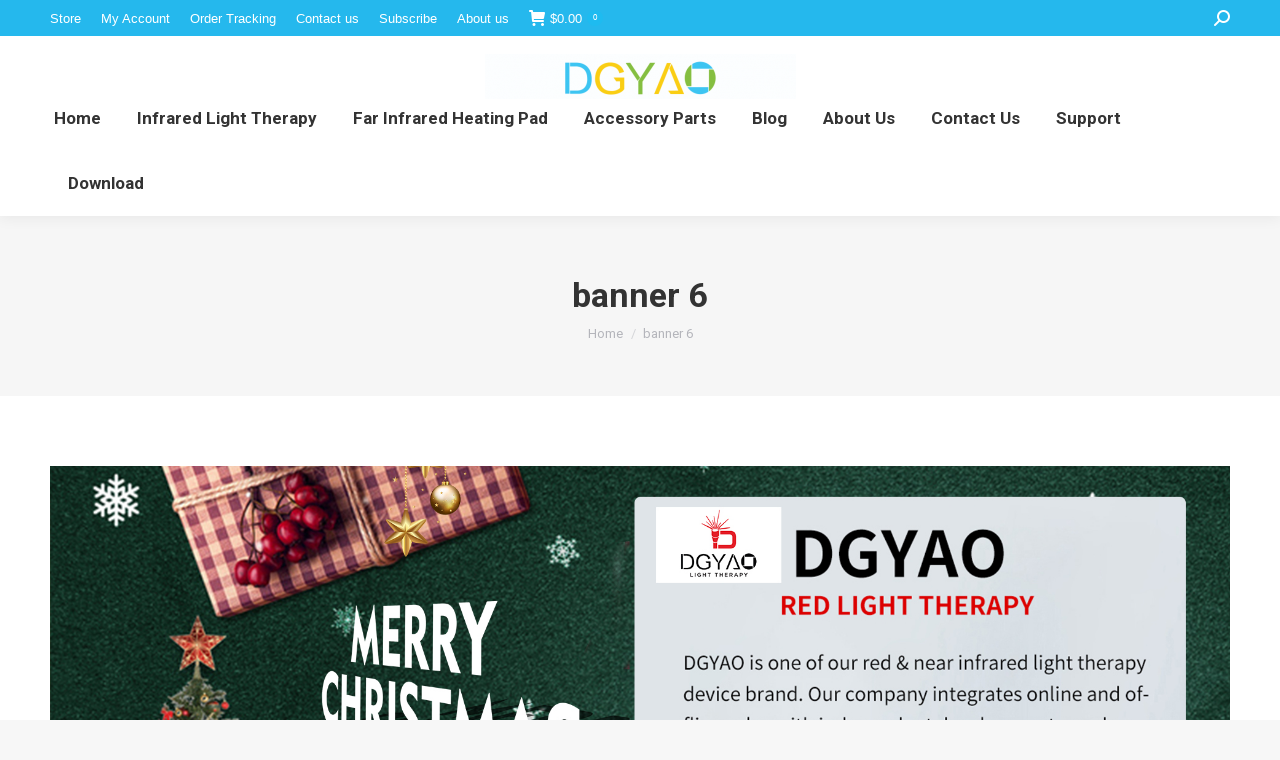

--- FILE ---
content_type: text/html; charset=UTF-8
request_url: https://www.dgyao.net/banner-6
body_size: 13538
content:
<!DOCTYPE html>
<!--[if !(IE 6) | !(IE 7) | !(IE 8)  ]><!-->
<html lang="en-US" class="no-js">
<!--<![endif]-->
<head>
	<meta charset="UTF-8" />
		<meta name="viewport" content="width=device-width, initial-scale=1, maximum-scale=1, user-scalable=0">
			<link rel="profile" href="https://gmpg.org/xfn/11" />
	<title>banner 6 &#8211; DGYAO Red &amp; Infrared Light Therapy Device</title>
<meta name='robots' content='max-image-preview:large' />
	<style>img:is([sizes="auto" i], [sizes^="auto," i]) { contain-intrinsic-size: 3000px 1500px }</style>
	<link rel='dns-prefetch' href='//www.dgyao.net' />
<link rel='dns-prefetch' href='//fonts.googleapis.com' />
<link rel="alternate" type="application/rss+xml" title="DGYAO Red &amp; Infrared Light Therapy Device &raquo; Feed" href="https://www.dgyao.net/feed" />
<link rel="alternate" type="application/rss+xml" title="DGYAO Red &amp; Infrared Light Therapy Device &raquo; Comments Feed" href="https://www.dgyao.net/comments/feed" />
<script>
window._wpemojiSettings = {"baseUrl":"https:\/\/s.w.org\/images\/core\/emoji\/16.0.1\/72x72\/","ext":".png","svgUrl":"https:\/\/s.w.org\/images\/core\/emoji\/16.0.1\/svg\/","svgExt":".svg","source":{"concatemoji":"https:\/\/www.dgyao.net\/wp-includes\/js\/wp-emoji-release.min.js?ver=6.8.3"}};
/*! This file is auto-generated */
!function(s,n){var o,i,e;function c(e){try{var t={supportTests:e,timestamp:(new Date).valueOf()};sessionStorage.setItem(o,JSON.stringify(t))}catch(e){}}function p(e,t,n){e.clearRect(0,0,e.canvas.width,e.canvas.height),e.fillText(t,0,0);var t=new Uint32Array(e.getImageData(0,0,e.canvas.width,e.canvas.height).data),a=(e.clearRect(0,0,e.canvas.width,e.canvas.height),e.fillText(n,0,0),new Uint32Array(e.getImageData(0,0,e.canvas.width,e.canvas.height).data));return t.every(function(e,t){return e===a[t]})}function u(e,t){e.clearRect(0,0,e.canvas.width,e.canvas.height),e.fillText(t,0,0);for(var n=e.getImageData(16,16,1,1),a=0;a<n.data.length;a++)if(0!==n.data[a])return!1;return!0}function f(e,t,n,a){switch(t){case"flag":return n(e,"\ud83c\udff3\ufe0f\u200d\u26a7\ufe0f","\ud83c\udff3\ufe0f\u200b\u26a7\ufe0f")?!1:!n(e,"\ud83c\udde8\ud83c\uddf6","\ud83c\udde8\u200b\ud83c\uddf6")&&!n(e,"\ud83c\udff4\udb40\udc67\udb40\udc62\udb40\udc65\udb40\udc6e\udb40\udc67\udb40\udc7f","\ud83c\udff4\u200b\udb40\udc67\u200b\udb40\udc62\u200b\udb40\udc65\u200b\udb40\udc6e\u200b\udb40\udc67\u200b\udb40\udc7f");case"emoji":return!a(e,"\ud83e\udedf")}return!1}function g(e,t,n,a){var r="undefined"!=typeof WorkerGlobalScope&&self instanceof WorkerGlobalScope?new OffscreenCanvas(300,150):s.createElement("canvas"),o=r.getContext("2d",{willReadFrequently:!0}),i=(o.textBaseline="top",o.font="600 32px Arial",{});return e.forEach(function(e){i[e]=t(o,e,n,a)}),i}function t(e){var t=s.createElement("script");t.src=e,t.defer=!0,s.head.appendChild(t)}"undefined"!=typeof Promise&&(o="wpEmojiSettingsSupports",i=["flag","emoji"],n.supports={everything:!0,everythingExceptFlag:!0},e=new Promise(function(e){s.addEventListener("DOMContentLoaded",e,{once:!0})}),new Promise(function(t){var n=function(){try{var e=JSON.parse(sessionStorage.getItem(o));if("object"==typeof e&&"number"==typeof e.timestamp&&(new Date).valueOf()<e.timestamp+604800&&"object"==typeof e.supportTests)return e.supportTests}catch(e){}return null}();if(!n){if("undefined"!=typeof Worker&&"undefined"!=typeof OffscreenCanvas&&"undefined"!=typeof URL&&URL.createObjectURL&&"undefined"!=typeof Blob)try{var e="postMessage("+g.toString()+"("+[JSON.stringify(i),f.toString(),p.toString(),u.toString()].join(",")+"));",a=new Blob([e],{type:"text/javascript"}),r=new Worker(URL.createObjectURL(a),{name:"wpTestEmojiSupports"});return void(r.onmessage=function(e){c(n=e.data),r.terminate(),t(n)})}catch(e){}c(n=g(i,f,p,u))}t(n)}).then(function(e){for(var t in e)n.supports[t]=e[t],n.supports.everything=n.supports.everything&&n.supports[t],"flag"!==t&&(n.supports.everythingExceptFlag=n.supports.everythingExceptFlag&&n.supports[t]);n.supports.everythingExceptFlag=n.supports.everythingExceptFlag&&!n.supports.flag,n.DOMReady=!1,n.readyCallback=function(){n.DOMReady=!0}}).then(function(){return e}).then(function(){var e;n.supports.everything||(n.readyCallback(),(e=n.source||{}).concatemoji?t(e.concatemoji):e.wpemoji&&e.twemoji&&(t(e.twemoji),t(e.wpemoji)))}))}((window,document),window._wpemojiSettings);
</script>
<style id='wp-emoji-styles-inline-css'>

	img.wp-smiley, img.emoji {
		display: inline !important;
		border: none !important;
		box-shadow: none !important;
		height: 1em !important;
		width: 1em !important;
		margin: 0 0.07em !important;
		vertical-align: -0.1em !important;
		background: none !important;
		padding: 0 !important;
	}
</style>
<link rel='stylesheet' id='wp-block-library-css' href='https://www.dgyao.net/wp-includes/css/dist/block-library/style.min.css?ver=6.8.3' media='all' />
<style id='wp-block-library-theme-inline-css'>
.wp-block-audio :where(figcaption){color:#555;font-size:13px;text-align:center}.is-dark-theme .wp-block-audio :where(figcaption){color:#ffffffa6}.wp-block-audio{margin:0 0 1em}.wp-block-code{border:1px solid #ccc;border-radius:4px;font-family:Menlo,Consolas,monaco,monospace;padding:.8em 1em}.wp-block-embed :where(figcaption){color:#555;font-size:13px;text-align:center}.is-dark-theme .wp-block-embed :where(figcaption){color:#ffffffa6}.wp-block-embed{margin:0 0 1em}.blocks-gallery-caption{color:#555;font-size:13px;text-align:center}.is-dark-theme .blocks-gallery-caption{color:#ffffffa6}:root :where(.wp-block-image figcaption){color:#555;font-size:13px;text-align:center}.is-dark-theme :root :where(.wp-block-image figcaption){color:#ffffffa6}.wp-block-image{margin:0 0 1em}.wp-block-pullquote{border-bottom:4px solid;border-top:4px solid;color:currentColor;margin-bottom:1.75em}.wp-block-pullquote cite,.wp-block-pullquote footer,.wp-block-pullquote__citation{color:currentColor;font-size:.8125em;font-style:normal;text-transform:uppercase}.wp-block-quote{border-left:.25em solid;margin:0 0 1.75em;padding-left:1em}.wp-block-quote cite,.wp-block-quote footer{color:currentColor;font-size:.8125em;font-style:normal;position:relative}.wp-block-quote:where(.has-text-align-right){border-left:none;border-right:.25em solid;padding-left:0;padding-right:1em}.wp-block-quote:where(.has-text-align-center){border:none;padding-left:0}.wp-block-quote.is-large,.wp-block-quote.is-style-large,.wp-block-quote:where(.is-style-plain){border:none}.wp-block-search .wp-block-search__label{font-weight:700}.wp-block-search__button{border:1px solid #ccc;padding:.375em .625em}:where(.wp-block-group.has-background){padding:1.25em 2.375em}.wp-block-separator.has-css-opacity{opacity:.4}.wp-block-separator{border:none;border-bottom:2px solid;margin-left:auto;margin-right:auto}.wp-block-separator.has-alpha-channel-opacity{opacity:1}.wp-block-separator:not(.is-style-wide):not(.is-style-dots){width:100px}.wp-block-separator.has-background:not(.is-style-dots){border-bottom:none;height:1px}.wp-block-separator.has-background:not(.is-style-wide):not(.is-style-dots){height:2px}.wp-block-table{margin:0 0 1em}.wp-block-table td,.wp-block-table th{word-break:normal}.wp-block-table :where(figcaption){color:#555;font-size:13px;text-align:center}.is-dark-theme .wp-block-table :where(figcaption){color:#ffffffa6}.wp-block-video :where(figcaption){color:#555;font-size:13px;text-align:center}.is-dark-theme .wp-block-video :where(figcaption){color:#ffffffa6}.wp-block-video{margin:0 0 1em}:root :where(.wp-block-template-part.has-background){margin-bottom:0;margin-top:0;padding:1.25em 2.375em}
</style>
<style id='classic-theme-styles-inline-css'>
/*! This file is auto-generated */
.wp-block-button__link{color:#fff;background-color:#32373c;border-radius:9999px;box-shadow:none;text-decoration:none;padding:calc(.667em + 2px) calc(1.333em + 2px);font-size:1.125em}.wp-block-file__button{background:#32373c;color:#fff;text-decoration:none}
</style>
<style id='global-styles-inline-css'>
:root{--wp--preset--aspect-ratio--square: 1;--wp--preset--aspect-ratio--4-3: 4/3;--wp--preset--aspect-ratio--3-4: 3/4;--wp--preset--aspect-ratio--3-2: 3/2;--wp--preset--aspect-ratio--2-3: 2/3;--wp--preset--aspect-ratio--16-9: 16/9;--wp--preset--aspect-ratio--9-16: 9/16;--wp--preset--color--black: #000000;--wp--preset--color--cyan-bluish-gray: #abb8c3;--wp--preset--color--white: #FFF;--wp--preset--color--pale-pink: #f78da7;--wp--preset--color--vivid-red: #cf2e2e;--wp--preset--color--luminous-vivid-orange: #ff6900;--wp--preset--color--luminous-vivid-amber: #fcb900;--wp--preset--color--light-green-cyan: #7bdcb5;--wp--preset--color--vivid-green-cyan: #00d084;--wp--preset--color--pale-cyan-blue: #8ed1fc;--wp--preset--color--vivid-cyan-blue: #0693e3;--wp--preset--color--vivid-purple: #9b51e0;--wp--preset--color--accent: #1ebbf0;--wp--preset--color--dark-gray: #111;--wp--preset--color--light-gray: #767676;--wp--preset--gradient--vivid-cyan-blue-to-vivid-purple: linear-gradient(135deg,rgba(6,147,227,1) 0%,rgb(155,81,224) 100%);--wp--preset--gradient--light-green-cyan-to-vivid-green-cyan: linear-gradient(135deg,rgb(122,220,180) 0%,rgb(0,208,130) 100%);--wp--preset--gradient--luminous-vivid-amber-to-luminous-vivid-orange: linear-gradient(135deg,rgba(252,185,0,1) 0%,rgba(255,105,0,1) 100%);--wp--preset--gradient--luminous-vivid-orange-to-vivid-red: linear-gradient(135deg,rgba(255,105,0,1) 0%,rgb(207,46,46) 100%);--wp--preset--gradient--very-light-gray-to-cyan-bluish-gray: linear-gradient(135deg,rgb(238,238,238) 0%,rgb(169,184,195) 100%);--wp--preset--gradient--cool-to-warm-spectrum: linear-gradient(135deg,rgb(74,234,220) 0%,rgb(151,120,209) 20%,rgb(207,42,186) 40%,rgb(238,44,130) 60%,rgb(251,105,98) 80%,rgb(254,248,76) 100%);--wp--preset--gradient--blush-light-purple: linear-gradient(135deg,rgb(255,206,236) 0%,rgb(152,150,240) 100%);--wp--preset--gradient--blush-bordeaux: linear-gradient(135deg,rgb(254,205,165) 0%,rgb(254,45,45) 50%,rgb(107,0,62) 100%);--wp--preset--gradient--luminous-dusk: linear-gradient(135deg,rgb(255,203,112) 0%,rgb(199,81,192) 50%,rgb(65,88,208) 100%);--wp--preset--gradient--pale-ocean: linear-gradient(135deg,rgb(255,245,203) 0%,rgb(182,227,212) 50%,rgb(51,167,181) 100%);--wp--preset--gradient--electric-grass: linear-gradient(135deg,rgb(202,248,128) 0%,rgb(113,206,126) 100%);--wp--preset--gradient--midnight: linear-gradient(135deg,rgb(2,3,129) 0%,rgb(40,116,252) 100%);--wp--preset--font-size--small: 13px;--wp--preset--font-size--medium: 20px;--wp--preset--font-size--large: 36px;--wp--preset--font-size--x-large: 42px;--wp--preset--spacing--20: 0.44rem;--wp--preset--spacing--30: 0.67rem;--wp--preset--spacing--40: 1rem;--wp--preset--spacing--50: 1.5rem;--wp--preset--spacing--60: 2.25rem;--wp--preset--spacing--70: 3.38rem;--wp--preset--spacing--80: 5.06rem;--wp--preset--shadow--natural: 6px 6px 9px rgba(0, 0, 0, 0.2);--wp--preset--shadow--deep: 12px 12px 50px rgba(0, 0, 0, 0.4);--wp--preset--shadow--sharp: 6px 6px 0px rgba(0, 0, 0, 0.2);--wp--preset--shadow--outlined: 6px 6px 0px -3px rgba(255, 255, 255, 1), 6px 6px rgba(0, 0, 0, 1);--wp--preset--shadow--crisp: 6px 6px 0px rgba(0, 0, 0, 1);}:where(.is-layout-flex){gap: 0.5em;}:where(.is-layout-grid){gap: 0.5em;}body .is-layout-flex{display: flex;}.is-layout-flex{flex-wrap: wrap;align-items: center;}.is-layout-flex > :is(*, div){margin: 0;}body .is-layout-grid{display: grid;}.is-layout-grid > :is(*, div){margin: 0;}:where(.wp-block-columns.is-layout-flex){gap: 2em;}:where(.wp-block-columns.is-layout-grid){gap: 2em;}:where(.wp-block-post-template.is-layout-flex){gap: 1.25em;}:where(.wp-block-post-template.is-layout-grid){gap: 1.25em;}.has-black-color{color: var(--wp--preset--color--black) !important;}.has-cyan-bluish-gray-color{color: var(--wp--preset--color--cyan-bluish-gray) !important;}.has-white-color{color: var(--wp--preset--color--white) !important;}.has-pale-pink-color{color: var(--wp--preset--color--pale-pink) !important;}.has-vivid-red-color{color: var(--wp--preset--color--vivid-red) !important;}.has-luminous-vivid-orange-color{color: var(--wp--preset--color--luminous-vivid-orange) !important;}.has-luminous-vivid-amber-color{color: var(--wp--preset--color--luminous-vivid-amber) !important;}.has-light-green-cyan-color{color: var(--wp--preset--color--light-green-cyan) !important;}.has-vivid-green-cyan-color{color: var(--wp--preset--color--vivid-green-cyan) !important;}.has-pale-cyan-blue-color{color: var(--wp--preset--color--pale-cyan-blue) !important;}.has-vivid-cyan-blue-color{color: var(--wp--preset--color--vivid-cyan-blue) !important;}.has-vivid-purple-color{color: var(--wp--preset--color--vivid-purple) !important;}.has-black-background-color{background-color: var(--wp--preset--color--black) !important;}.has-cyan-bluish-gray-background-color{background-color: var(--wp--preset--color--cyan-bluish-gray) !important;}.has-white-background-color{background-color: var(--wp--preset--color--white) !important;}.has-pale-pink-background-color{background-color: var(--wp--preset--color--pale-pink) !important;}.has-vivid-red-background-color{background-color: var(--wp--preset--color--vivid-red) !important;}.has-luminous-vivid-orange-background-color{background-color: var(--wp--preset--color--luminous-vivid-orange) !important;}.has-luminous-vivid-amber-background-color{background-color: var(--wp--preset--color--luminous-vivid-amber) !important;}.has-light-green-cyan-background-color{background-color: var(--wp--preset--color--light-green-cyan) !important;}.has-vivid-green-cyan-background-color{background-color: var(--wp--preset--color--vivid-green-cyan) !important;}.has-pale-cyan-blue-background-color{background-color: var(--wp--preset--color--pale-cyan-blue) !important;}.has-vivid-cyan-blue-background-color{background-color: var(--wp--preset--color--vivid-cyan-blue) !important;}.has-vivid-purple-background-color{background-color: var(--wp--preset--color--vivid-purple) !important;}.has-black-border-color{border-color: var(--wp--preset--color--black) !important;}.has-cyan-bluish-gray-border-color{border-color: var(--wp--preset--color--cyan-bluish-gray) !important;}.has-white-border-color{border-color: var(--wp--preset--color--white) !important;}.has-pale-pink-border-color{border-color: var(--wp--preset--color--pale-pink) !important;}.has-vivid-red-border-color{border-color: var(--wp--preset--color--vivid-red) !important;}.has-luminous-vivid-orange-border-color{border-color: var(--wp--preset--color--luminous-vivid-orange) !important;}.has-luminous-vivid-amber-border-color{border-color: var(--wp--preset--color--luminous-vivid-amber) !important;}.has-light-green-cyan-border-color{border-color: var(--wp--preset--color--light-green-cyan) !important;}.has-vivid-green-cyan-border-color{border-color: var(--wp--preset--color--vivid-green-cyan) !important;}.has-pale-cyan-blue-border-color{border-color: var(--wp--preset--color--pale-cyan-blue) !important;}.has-vivid-cyan-blue-border-color{border-color: var(--wp--preset--color--vivid-cyan-blue) !important;}.has-vivid-purple-border-color{border-color: var(--wp--preset--color--vivid-purple) !important;}.has-vivid-cyan-blue-to-vivid-purple-gradient-background{background: var(--wp--preset--gradient--vivid-cyan-blue-to-vivid-purple) !important;}.has-light-green-cyan-to-vivid-green-cyan-gradient-background{background: var(--wp--preset--gradient--light-green-cyan-to-vivid-green-cyan) !important;}.has-luminous-vivid-amber-to-luminous-vivid-orange-gradient-background{background: var(--wp--preset--gradient--luminous-vivid-amber-to-luminous-vivid-orange) !important;}.has-luminous-vivid-orange-to-vivid-red-gradient-background{background: var(--wp--preset--gradient--luminous-vivid-orange-to-vivid-red) !important;}.has-very-light-gray-to-cyan-bluish-gray-gradient-background{background: var(--wp--preset--gradient--very-light-gray-to-cyan-bluish-gray) !important;}.has-cool-to-warm-spectrum-gradient-background{background: var(--wp--preset--gradient--cool-to-warm-spectrum) !important;}.has-blush-light-purple-gradient-background{background: var(--wp--preset--gradient--blush-light-purple) !important;}.has-blush-bordeaux-gradient-background{background: var(--wp--preset--gradient--blush-bordeaux) !important;}.has-luminous-dusk-gradient-background{background: var(--wp--preset--gradient--luminous-dusk) !important;}.has-pale-ocean-gradient-background{background: var(--wp--preset--gradient--pale-ocean) !important;}.has-electric-grass-gradient-background{background: var(--wp--preset--gradient--electric-grass) !important;}.has-midnight-gradient-background{background: var(--wp--preset--gradient--midnight) !important;}.has-small-font-size{font-size: var(--wp--preset--font-size--small) !important;}.has-medium-font-size{font-size: var(--wp--preset--font-size--medium) !important;}.has-large-font-size{font-size: var(--wp--preset--font-size--large) !important;}.has-x-large-font-size{font-size: var(--wp--preset--font-size--x-large) !important;}
:where(.wp-block-post-template.is-layout-flex){gap: 1.25em;}:where(.wp-block-post-template.is-layout-grid){gap: 1.25em;}
:where(.wp-block-columns.is-layout-flex){gap: 2em;}:where(.wp-block-columns.is-layout-grid){gap: 2em;}
:root :where(.wp-block-pullquote){font-size: 1.5em;line-height: 1.6;}
</style>
<link rel='stylesheet' id='contact-form-7-css' href='https://www.dgyao.net/wp-content/plugins/contact-form-7/includes/css/styles.css?ver=6.1.1' media='all' />
<link rel='stylesheet' id='stripe-handler-ng-style-css' href='https://www.dgyao.net/wp-content/plugins/stripe-payments/public/assets/css/public.css?ver=2.0.96' media='all' />
<style id='woocommerce-inline-inline-css'>
.woocommerce form .form-row .required { visibility: visible; }
</style>
<link rel='stylesheet' id='brands-styles-css' href='https://www.dgyao.net/wp-content/plugins/woocommerce/assets/css/brands.css?ver=10.1.3' media='all' />
<link rel='preload' as='font' type='font/woff2' crossorigin='anonymous' id='tinvwl-webfont-font-css' href='https://www.dgyao.net/wp-content/plugins/ti-woocommerce-wishlist/assets/fonts/tinvwl-webfont.woff2?ver=xu2uyi' media='all' />
<link rel='stylesheet' id='tinvwl-webfont-css' href='https://www.dgyao.net/wp-content/plugins/ti-woocommerce-wishlist/assets/css/webfont.min.css?ver=2.10.0' media='all' />
<link rel='stylesheet' id='tinvwl-css' href='https://www.dgyao.net/wp-content/plugins/ti-woocommerce-wishlist/assets/css/public.min.css?ver=2.10.0' media='all' />
<link rel='stylesheet' id='the7-font-css' href='https://www.dgyao.net/wp-content/themes/dt-the7/fonts/icomoon-the7-font/icomoon-the7-font.min.css?ver=12.1.0' media='all' />
<link rel='stylesheet' id='the7-awesome-fonts-css' href='https://www.dgyao.net/wp-content/themes/dt-the7/fonts/FontAwesome/css/all.min.css?ver=12.1.0' media='all' />
<link rel='stylesheet' id='the7-awesome-fonts-back-css' href='https://www.dgyao.net/wp-content/themes/dt-the7/fonts/FontAwesome/back-compat.min.css?ver=12.1.0' media='all' />
<link rel='stylesheet' id='the7-icomoon-font-awesome-14x14-css' href='https://www.dgyao.net/wp-content/uploads/smile_fonts/icomoon-font-awesome-14x14/icomoon-font-awesome-14x14.css?ver=6.8.3' media='all' />
<link rel='stylesheet' id='dt-cr__button-hover__common-style-css' href='https://www.dgyao.net/wp-content/plugins/the7-block-editor/dist/editor/blocks/button/hover-colors/common.css?ver=5ff8143d75fe297fd2dd' media='all' />
<link rel='stylesheet' id='dt-cr__block-flex-item-prevent-shrinking__common-style-css' href='https://www.dgyao.net/wp-content/plugins/the7-block-editor/dist/editor/blocks/__all__/flex-item-prevent-shrinking/common.css?ver=8982cd9319563dcdf1cf' media='all' />
<link rel='stylesheet' id='dt-cr__navigation-hover__common-style-css' href='https://www.dgyao.net/wp-content/plugins/the7-block-editor/dist/editor/blocks/navigation/hover-colors/common.css?ver=079aa0628a5c3cefa507' media='all' />
<link rel='stylesheet' id='dt-cr__navigation-responsive__common-style-css' href='https://www.dgyao.net/wp-content/plugins/the7-block-editor/dist/editor/blocks/navigation/responsiveness/common.css?ver=5bc89c75120ae5159676' media='all' />
<link rel='stylesheet' id='dt-cr__block-responsive-visibility__common-style-css' href='https://www.dgyao.net/wp-content/plugins/the7-block-editor/dist/editor/blocks/__all__/visibility/common.css?ver=67b1e492da753da46c86' media='all' />
<link rel='stylesheet' id='dt-web-fonts-css' href='https://fonts.googleapis.com/css?family=Roboto:400,600,700%7CRoboto+Condensed:400,600,700' media='all' />
<link rel='stylesheet' id='dt-main-css' href='https://www.dgyao.net/wp-content/themes/dt-the7/css/main.min.css?ver=12.1.0' media='all' />
<link rel='stylesheet' id='the7-custom-scrollbar-css' href='https://www.dgyao.net/wp-content/themes/dt-the7/lib/custom-scrollbar/custom-scrollbar.min.css?ver=12.1.0' media='all' />
<link rel='stylesheet' id='the7-wpbakery-css' href='https://www.dgyao.net/wp-content/themes/dt-the7/css/wpbakery.min.css?ver=12.1.0' media='all' />
<link rel='stylesheet' id='the7-core-css' href='https://www.dgyao.net/wp-content/plugins/dt-the7-core/assets/css/post-type.min.css?ver=2.7.10' media='all' />
<link rel='stylesheet' id='the7-css-vars-css' href='https://www.dgyao.net/wp-content/uploads/the7-css/css-vars.css?ver=6813472b7f6b' media='all' />
<link rel='stylesheet' id='dt-custom-css' href='https://www.dgyao.net/wp-content/uploads/the7-css/custom.css?ver=6813472b7f6b' media='all' />
<link rel='stylesheet' id='wc-dt-custom-css' href='https://www.dgyao.net/wp-content/uploads/the7-css/compatibility/wc-dt-custom.css?ver=6813472b7f6b' media='all' />
<link rel='stylesheet' id='dt-media-css' href='https://www.dgyao.net/wp-content/uploads/the7-css/media.css?ver=6813472b7f6b' media='all' />
<link rel='stylesheet' id='the7-mega-menu-css' href='https://www.dgyao.net/wp-content/uploads/the7-css/mega-menu.css?ver=6813472b7f6b' media='all' />
<link rel='stylesheet' id='the7-elements-albums-portfolio-css' href='https://www.dgyao.net/wp-content/uploads/the7-css/the7-elements-albums-portfolio.css?ver=6813472b7f6b' media='all' />
<link rel='stylesheet' id='the7-elements-css' href='https://www.dgyao.net/wp-content/uploads/the7-css/post-type-dynamic.css?ver=6813472b7f6b' media='all' />
<link rel='stylesheet' id='style-css' href='https://www.dgyao.net/wp-content/themes/dt-the7/style.css?ver=12.1.0' media='all' />
<link rel='stylesheet' id='the7-elementor-global-css' href='https://www.dgyao.net/wp-content/themes/dt-the7/css/compatibility/elementor/elementor-global.min.css?ver=12.1.0' media='all' />
<link rel='stylesheet' id='cp-animate-fade-css' href='https://www.dgyao.net/wp-content/plugins/convertplug/modules/assets/css/minified-animation/fade.min.css?ver=3.5.31' media='all' />
<link rel='stylesheet' id='cp-animate-bounce-css' href='https://www.dgyao.net/wp-content/plugins/convertplug/modules/assets/css/minified-animation/bounce.min.css?ver=3.5.31' media='all' />
<link rel='stylesheet' id='convert-plus-module-main-style-css' href='https://www.dgyao.net/wp-content/plugins/convertplug/modules/assets/css/cp-module-main.css?ver=3.5.31' media='all' />
<link rel='stylesheet' id='convert-plus-modal-style-css' href='https://www.dgyao.net/wp-content/plugins/convertplug/modules/modal/assets/css/modal.min.css?ver=3.5.31' media='all' />
<!--n2css--><!--n2js--><script src="https://www.dgyao.net/wp-includes/js/jquery/jquery.min.js?ver=3.7.1" id="jquery-core-js"></script>
<script src="https://www.dgyao.net/wp-includes/js/jquery/jquery-migrate.min.js?ver=3.4.1" id="jquery-migrate-js"></script>
<script src="https://www.dgyao.net/wp-content/plugins/woocommerce/assets/js/jquery-blockui/jquery.blockUI.min.js?ver=2.7.0-wc.10.1.3" id="jquery-blockui-js" data-wp-strategy="defer"></script>
<script id="wc-add-to-cart-js-extra">
var wc_add_to_cart_params = {"ajax_url":"\/wp-admin\/admin-ajax.php","wc_ajax_url":"\/?wc-ajax=%%endpoint%%","i18n_view_cart":"View cart","cart_url":"https:\/\/www.dgyao.net\/cart","is_cart":"","cart_redirect_after_add":"no"};
</script>
<script src="https://www.dgyao.net/wp-content/plugins/woocommerce/assets/js/frontend/add-to-cart.min.js?ver=10.1.3" id="wc-add-to-cart-js" data-wp-strategy="defer"></script>
<script src="https://www.dgyao.net/wp-content/plugins/woocommerce/assets/js/js-cookie/js.cookie.min.js?ver=2.1.4-wc.10.1.3" id="js-cookie-js" data-wp-strategy="defer"></script>
<script id="woocommerce-js-extra">
var woocommerce_params = {"ajax_url":"\/wp-admin\/admin-ajax.php","wc_ajax_url":"\/?wc-ajax=%%endpoint%%","i18n_password_show":"Show password","i18n_password_hide":"Hide password"};
</script>
<script src="https://www.dgyao.net/wp-content/plugins/woocommerce/assets/js/frontend/woocommerce.min.js?ver=10.1.3" id="woocommerce-js" defer data-wp-strategy="defer"></script>
<script src="https://www.dgyao.net/wp-content/plugins/js_composer/assets/js/vendors/woocommerce-add-to-cart.js?ver=8.2" id="vc_woocommerce-add-to-cart-js-js"></script>
<script src="https://www.dgyao.net/wp-content/plugins/the7-block-editor/dist/editor/blocks/button/hover-colors/common.js?ver=5ff8143d75fe297fd2dd" id="dt-cr__button-hover__common-script-js"></script>
<script src="https://www.dgyao.net/wp-content/plugins/the7-block-editor/dist/editor/blocks/__all__/flex-item-prevent-shrinking/common.js?ver=8982cd9319563dcdf1cf" id="dt-cr__block-flex-item-prevent-shrinking__common-script-js"></script>
<script src="https://www.dgyao.net/wp-content/plugins/the7-block-editor/dist/editor/blocks/navigation/hover-colors/common.js?ver=079aa0628a5c3cefa507" id="dt-cr__navigation-hover__common-script-js"></script>
<script src="https://www.dgyao.net/wp-content/plugins/the7-block-editor/dist/editor/blocks/navigation/responsiveness/common.js?ver=5bc89c75120ae5159676" id="dt-cr__navigation-responsive__common-script-js"></script>
<script src="https://www.dgyao.net/wp-content/plugins/the7-block-editor/dist/editor/blocks/__all__/visibility/common.js?ver=67b1e492da753da46c86" id="dt-cr__block-responsive-visibility__common-script-js"></script>
<script id="dt-above-fold-js-extra">
var dtLocal = {"themeUrl":"https:\/\/www.dgyao.net\/wp-content\/themes\/dt-the7","passText":"To view this protected post, enter the password below:","moreButtonText":{"loading":"Loading...","loadMore":"Load more"},"postID":"3058","ajaxurl":"https:\/\/www.dgyao.net\/wp-admin\/admin-ajax.php","REST":{"baseUrl":"https:\/\/www.dgyao.net\/wp-json\/the7\/v1","endpoints":{"sendMail":"\/send-mail"}},"contactMessages":{"required":"One or more fields have an error. Please check and try again.","terms":"Please accept the privacy policy.","fillTheCaptchaError":"Please, fill the captcha."},"captchaSiteKey":"","ajaxNonce":"15b72f62d9","pageData":"","themeSettings":{"smoothScroll":"off","lazyLoading":false,"desktopHeader":{"height":180},"ToggleCaptionEnabled":"disabled","ToggleCaption":"Navigation","floatingHeader":{"showAfter":220,"showMenu":true,"height":60,"logo":{"showLogo":true,"html":"<img class=\" preload-me\" src=\"https:\/\/www.dgyao.net\/wp-content\/uploads\/2021\/11\/logo-e1647843956716.png\" srcset=\"https:\/\/www.dgyao.net\/wp-content\/uploads\/2021\/11\/logo-e1647843956716.png 311w, https:\/\/www.dgyao.net\/wp-content\/uploads\/2021\/11\/logo-e1647843956716.png 311w\" width=\"311\" height=\"45\"   sizes=\"311px\" alt=\"DGYAO Red &amp; Infrared Light Therapy Device\" \/>","url":"https:\/\/www.dgyao.net\/"}},"topLine":{"floatingTopLine":{"logo":{"showLogo":false,"html":""}}},"mobileHeader":{"firstSwitchPoint":1170,"secondSwitchPoint":1170,"firstSwitchPointHeight":60,"secondSwitchPointHeight":60,"mobileToggleCaptionEnabled":"disabled","mobileToggleCaption":"Menu"},"stickyMobileHeaderFirstSwitch":{"logo":{"html":"<img class=\" preload-me\" src=\"https:\/\/www.dgyao.net\/wp-content\/uploads\/2021\/11\/logo-e1647843956716.png\" srcset=\"https:\/\/www.dgyao.net\/wp-content\/uploads\/2021\/11\/logo-e1647843956716.png 311w, https:\/\/www.dgyao.net\/wp-content\/uploads\/2021\/11\/logo-e1647843956716.png 311w\" width=\"311\" height=\"45\"   sizes=\"311px\" alt=\"DGYAO Red &amp; Infrared Light Therapy Device\" \/>"}},"stickyMobileHeaderSecondSwitch":{"logo":{"html":"<img class=\" preload-me\" src=\"https:\/\/www.dgyao.net\/wp-content\/uploads\/2021\/11\/logo-e1647843956716.png\" srcset=\"https:\/\/www.dgyao.net\/wp-content\/uploads\/2021\/11\/logo-e1647843956716.png 311w, https:\/\/www.dgyao.net\/wp-content\/uploads\/2021\/11\/logo-e1647843956716.png 311w\" width=\"311\" height=\"45\"   sizes=\"311px\" alt=\"DGYAO Red &amp; Infrared Light Therapy Device\" \/>"}},"sidebar":{"switchPoint":990},"boxedWidth":"1340px"},"VCMobileScreenWidth":"778","wcCartFragmentHash":"828b9848dcbde0f30371c04c47acba1b","elementor":{"settings":{"container_width":0}}};
var dtShare = {"shareButtonText":{"facebook":"Share on Facebook","twitter":"Share on X","pinterest":"Pin it","linkedin":"Share on Linkedin","whatsapp":"Share on Whatsapp"},"overlayOpacity":"85"};
</script>
<script src="https://www.dgyao.net/wp-content/themes/dt-the7/js/above-the-fold.min.js?ver=12.1.0" id="dt-above-fold-js"></script>
<script src="https://www.dgyao.net/wp-content/themes/dt-the7/js/compatibility/woocommerce/woocommerce.min.js?ver=12.1.0" id="dt-woocommerce-js"></script>
<script></script><link rel="https://api.w.org/" href="https://www.dgyao.net/wp-json/" /><link rel="alternate" title="JSON" type="application/json" href="https://www.dgyao.net/wp-json/wp/v2/media/3058" /><link rel="EditURI" type="application/rsd+xml" title="RSD" href="https://www.dgyao.net/xmlrpc.php?rsd" />
<meta name="generator" content="WordPress 6.8.3" />
<meta name="generator" content="WooCommerce 10.1.3" />
<link rel='shortlink' href='https://www.dgyao.net/?p=3058' />
<link rel="alternate" title="oEmbed (JSON)" type="application/json+oembed" href="https://www.dgyao.net/wp-json/oembed/1.0/embed?url=https%3A%2F%2Fwww.dgyao.net%2Fbanner-6" />
<link rel="alternate" title="oEmbed (XML)" type="text/xml+oembed" href="https://www.dgyao.net/wp-json/oembed/1.0/embed?url=https%3A%2F%2Fwww.dgyao.net%2Fbanner-6&#038;format=xml" />
<meta property="og:site_name" content="DGYAO Red &amp; Infrared Light Therapy Device" />
<meta property="og:title" content="banner 6" />
<meta property="og:image" content="https://www.dgyao.net/wp-content/uploads/2021/12/banner-6.jpg" />
<meta property="og:url" content="https://www.dgyao.net/banner-6" />
<meta property="og:type" content="article" />
	<noscript><style>.woocommerce-product-gallery{ opacity: 1 !important; }</style></noscript>
	<meta name="generator" content="Elementor 3.31.5; features: e_font_icon_svg, e_element_cache; settings: css_print_method-external, google_font-enabled, font_display-swap">
			<style>
				.e-con.e-parent:nth-of-type(n+4):not(.e-lazyloaded):not(.e-no-lazyload),
				.e-con.e-parent:nth-of-type(n+4):not(.e-lazyloaded):not(.e-no-lazyload) * {
					background-image: none !important;
				}
				@media screen and (max-height: 1024px) {
					.e-con.e-parent:nth-of-type(n+3):not(.e-lazyloaded):not(.e-no-lazyload),
					.e-con.e-parent:nth-of-type(n+3):not(.e-lazyloaded):not(.e-no-lazyload) * {
						background-image: none !important;
					}
				}
				@media screen and (max-height: 640px) {
					.e-con.e-parent:nth-of-type(n+2):not(.e-lazyloaded):not(.e-no-lazyload),
					.e-con.e-parent:nth-of-type(n+2):not(.e-lazyloaded):not(.e-no-lazyload) * {
						background-image: none !important;
					}
				}
			</style>
			<meta name="generator" content="Powered by WPBakery Page Builder - drag and drop page builder for WordPress."/>
<link rel="icon" href="https://www.dgyao.net/wp-content/uploads/2018/07/cropped-dgyao-logo-32x32.jpg" sizes="32x32" />
<link rel="icon" href="https://www.dgyao.net/wp-content/uploads/2018/07/cropped-dgyao-logo-192x192.jpg" sizes="192x192" />
<link rel="apple-touch-icon" href="https://www.dgyao.net/wp-content/uploads/2018/07/cropped-dgyao-logo-180x180.jpg" />
<meta name="msapplication-TileImage" content="https://www.dgyao.net/wp-content/uploads/2018/07/cropped-dgyao-logo-270x270.jpg" />
<noscript><style> .wpb_animate_when_almost_visible { opacity: 1; }</style></noscript><!-- Global site tag (gtag.js) - Google Analytics -->
<script async src="https://www.googletagmanager.com/gtag/js?id=UA-192636260-1"></script>
<script>
  window.dataLayer = window.dataLayer || [];
  function gtag(){dataLayer.push(arguments);}
  gtag('js', new Date());

  gtag('config', 'UA-192636260-1');
</script><style id='the7-custom-inline-css' type='text/css'>
.onsale{
	display: none !important;
}
#presscore-contact-form-widget-2{
	margin-top: -90px;
}
#presscore-contact-form-widget-2 .dt-btn-submit{
	float: right;
  margin-top: -48px;
}
#presscore-contact-form-widget-2 .form-fields{
	width: 90%;
}
#presscore-contact-form-widget-2 .widget-info{
	line-height: 18px;
}
#paypal-animation-content {
    display: none;
}
</style>
</head>
<body id="the7-body" class="attachment wp-singular attachment-template-default single single-attachment postid-3058 attachmentid-3058 attachment-jpeg wp-embed-responsive wp-theme-dt-the7 theme-dt-the7 the7-core-ver-2.7.10 woocommerce-no-js tinvwl-theme-style no-comments dt-responsive-on right-mobile-menu-close-icon ouside-menu-close-icon mobile-hamburger-close-bg-enable mobile-hamburger-close-bg-hover-enable  fade-medium-mobile-menu-close-icon fade-medium-menu-close-icon srcset-enabled btn-flat custom-btn-color custom-btn-hover-color phantom-fade phantom-shadow-decoration phantom-main-logo-on sticky-mobile-header top-header first-switch-logo-left first-switch-menu-right second-switch-logo-left second-switch-menu-right right-mobile-menu layzr-loading-on no-avatars popup-message-style the7-ver-12.1.0 dt-fa-compatibility wpb-js-composer js-comp-ver-8.2 vc_responsive elementor-default elementor-kit-4996">
<!-- The7 12.1.0 -->

<div id="page" >
	<a class="skip-link screen-reader-text" href="#content">Skip to content</a>

<div class="masthead classic-header center logo-center widgets full-height shadow-decoration shadow-mobile-header-decoration small-mobile-menu-icon dt-parent-menu-clickable show-sub-menu-on-hover"  role="banner">

	<div class="top-bar top-bar-line-hide">
	<div class="top-bar-bg" ></div>
	<div class="left-widgets mini-widgets"><div class="mini-nav show-on-desktop near-logo-first-switch in-menu-second-switch list-type-menu list-type-menu-first-switch list-type-menu-second-switch"><ul id="top-menu"><li class="menu-item menu-item-type-post_type menu-item-object-page menu-item-1230 first depth-0"><a href='https://www.dgyao.net/shop' data-level='1'><span class="menu-item-text"><span class="menu-text">Store</span></span></a></li> <li class="menu-item menu-item-type-post_type menu-item-object-page menu-item-1364 depth-0"><a href='https://www.dgyao.net/my-account' data-level='1'><span class="menu-item-text"><span class="menu-text">My Account</span></span></a></li> <li class="menu-item menu-item-type-post_type menu-item-object-page menu-item-1366 depth-0"><a href='https://www.dgyao.net/order-tracking' data-level='1'><span class="menu-item-text"><span class="menu-text">Order Tracking</span></span></a></li> <li class="menu-item menu-item-type-post_type menu-item-object-page menu-item-1365 depth-0"><a href='https://www.dgyao.net/contact' data-level='1'><span class="menu-item-text"><span class="menu-text">Contact us</span></span></a></li> <li class="menu-item menu-item-type-custom menu-item-object-custom menu-item-1472 depth-0"><a href="https://www.dgyao.net/subscriber/" data-level='1'><span class="menu-item-text"><span class="menu-text">Subscribe</span></span></a></li> <li class="menu-item menu-item-type-post_type menu-item-object-page menu-item-2733 last depth-0"><a href='https://www.dgyao.net/about-us' data-level='1'><span class="menu-item-text"><span class="menu-text">About us</span></span></a></li> </ul><div class="menu-select"><span class="customSelect1"><span class="customSelectInner"><i class=" the7-mw-icon-dropdown-menu-bold"></i>Store Menu</span></span></div></div><div class="show-on-desktop near-logo-first-switch near-logo-second-switch">
<div class="wc-shopping-cart shopping-cart round-counter-style show-sub-cart" data-cart-hash="828b9848dcbde0f30371c04c47acba1b">

	<a class="wc-ico-cart round-counter-style show-sub-cart" href="https://www.dgyao.net/cart"><i class="the7-mw-icon-cart-bold"></i><span class="woocommerce-Price-amount amount"><bdi><span class="woocommerce-Price-currencySymbol">&#36;</span>0.00</bdi></span><span class="counter">0</span></a>

	<div class="shopping-cart-wrap">
		<div class="shopping-cart-inner">
			
						<p class="buttons top-position">
				<a href="https://www.dgyao.net/cart" class="button view-cart">View Cart</a><a href="https://www.dgyao.net/checkout" class="button checkout">Checkout</a>			</p>

						<ul class="cart_list product_list_widget empty">
				<li>No products in the cart.</li>			</ul>
			<div class="shopping-cart-bottom" style="display: none">
				<p class="total">
					<strong>Subtotal:</strong> <span class="woocommerce-Price-amount amount"><bdi><span class="woocommerce-Price-currencySymbol">&#36;</span>0.00</bdi></span>				</p>
				<p class="buttons">
					<a href="https://www.dgyao.net/cart" class="button view-cart">View Cart</a><a href="https://www.dgyao.net/checkout" class="button checkout">Checkout</a>				</p>
			</div>
					</div>
	</div>

</div>
</div></div><div class="right-widgets mini-widgets"><div class="mini-search show-on-desktop near-logo-first-switch near-logo-second-switch popup-search custom-icon"><form class="searchform mini-widget-searchform" role="search" method="get" action="https://www.dgyao.net/">

	<div class="screen-reader-text">Search:</div>

	
		<a href="" class="submit text-disable"><i class=" mw-icon the7-mw-icon-search-bold"></i></a>
		<div class="popup-search-wrap">
			<input type="text" aria-label="Search" class="field searchform-s" name="s" value="" placeholder="Type and hit enter &hellip;" title="Search form"/>
			<a href="" class="search-icon"><i class="the7-mw-icon-search-bold"></i></a>
		</div>

			<input type="submit" class="assistive-text searchsubmit" value="Go!"/>
</form>
</div></div></div>

	<header class="header-bar">

		<div class="branding">
	<div id="site-title" class="assistive-text">DGYAO Red &amp; Infrared Light Therapy Device</div>
	<div id="site-description" class="assistive-text">Lower Back Pain Relief</div>
	<a class="same-logo" href="https://www.dgyao.net/"><img class=" preload-me" src="https://www.dgyao.net/wp-content/uploads/2021/11/logo-e1647843956716.png" srcset="https://www.dgyao.net/wp-content/uploads/2021/11/logo-e1647843956716.png 311w, https://www.dgyao.net/wp-content/uploads/2021/11/logo-e1647843956716.png 311w" width="311" height="45"   sizes="311px" alt="DGYAO Red &amp; Infrared Light Therapy Device" /></a><div class="mini-widgets"></div><div class="mini-widgets"><span class="mini-contacts phone hide-on-desktop hide-on-first-switch hide-on-second-switch"><i class="fa-fw the7-mw-icon-phone-bold"></i>+001 234 567 890</span><span class="mini-contacts email hide-on-desktop hide-on-first-switch hide-on-second-switch"><a href="/cdn-cgi/l/email-protection" class="__cf_email__" data-cfemail="2c484b554d436c585540494802424958">[email&#160;protected]</a></span></div></div>

		<nav class="navigation">

			<ul id="primary-menu" class="main-nav underline-decoration upwards-line outside-item-remove-margin"><li class="menu-item menu-item-type-custom menu-item-object-custom menu-item-home menu-item-1433 first depth-0"><a href='https://www.dgyao.net' data-level='1'><span class="menu-item-text"><span class="menu-text">Home</span></span></a></li> <li class="menu-item menu-item-type-custom menu-item-object-custom menu-item-has-children menu-item-1231 has-children depth-0"><a data-level='1'><span class="menu-item-text"><span class="menu-text">Infrared Light Therapy</span></span></a><ul class="sub-nav hover-style-bg level-arrows-on"><li class="menu-item menu-item-type-taxonomy menu-item-object-product_cat menu-item-3456 first depth-1"><a href='https://www.dgyao.net/product-category/infrared-light-therapy/pain-relief-for-neck' data-level='2'><span class="menu-item-text"><span class="menu-text">Pain Relief For Neck</span></span></a></li> <li class="menu-item menu-item-type-taxonomy menu-item-object-product_cat menu-item-2316 depth-1"><a href='https://www.dgyao.net/product-category/infrared-light-therapy/pain-relief-for-back' data-level='2'><span class="menu-item-text"><span class="menu-text">Pain Relief For Back</span></span></a></li> <li class="menu-item menu-item-type-taxonomy menu-item-object-product_cat menu-item-2319 depth-1"><a href='https://www.dgyao.net/product-category/infrared-light-therapy/pain-relief-for-knee-elbow' data-level='2'><span class="menu-item-text"><span class="menu-text">Pain Relief For Knee/Elbow</span></span></a></li> <li class="menu-item menu-item-type-taxonomy menu-item-object-product_cat menu-item-2317 depth-1"><a href='https://www.dgyao.net/product-category/infrared-light-therapy/pain-relief-for-hand' data-level='2'><span class="menu-item-text"><span class="menu-text">Pain Relief For Hand</span></span></a></li> <li class="menu-item menu-item-type-taxonomy menu-item-object-product_cat menu-item-3458 depth-1"><a href='https://www.dgyao.net/product-category/pain-relief-for-shoulder' data-level='2'><span class="menu-item-text"><span class="menu-text">Pain Relief For Shoulder</span></span></a></li> <li class="menu-item menu-item-type-taxonomy menu-item-object-product_cat menu-item-2318 depth-1"><a href='https://www.dgyao.net/product-category/infrared-light-therapy/pain-relief-for-foot' data-level='2'><span class="menu-item-text"><span class="menu-text">Pain Relief For Foot</span></span></a></li> <li class="menu-item menu-item-type-taxonomy menu-item-object-product_cat menu-item-3457 depth-1"><a href='https://www.dgyao.net/product-category/infrared-light-therapy/pain-relief-for-joint-full-body' data-level='2'><span class="menu-item-text"><span class="menu-text">Pain Relief For Joint &amp; Full Body</span></span></a></li> <li class="menu-item menu-item-type-taxonomy menu-item-object-product_cat menu-item-2321 depth-1"><a href='https://www.dgyao.net/product-category/infrared-light-therapy/uv-phototherapy-light' data-level='2'><span class="menu-item-text"><span class="menu-text">UV Phototherapy Light</span></span></a></li> <li class="menu-item menu-item-type-taxonomy menu-item-object-product_cat menu-item-2320 depth-1"><a href='https://www.dgyao.net/product-category/infrared-light-therapy/lighting-therapy-mask' data-level='2'><span class="menu-item-text"><span class="menu-text">Lighting Therapy Mask</span></span></a></li> <li class="menu-item menu-item-type-taxonomy menu-item-object-product_cat menu-item-2322 depth-1"><a href='https://www.dgyao.net/product-category/infrared-light-therapy/hair-growth-treatment' data-level='2'><span class="menu-item-text"><span class="menu-text">Hair Growth Treatment</span></span></a></li> </ul></li> <li class="menu-item menu-item-type-custom menu-item-object-custom menu-item-1232 depth-0"><a href='https://www.dgyao.net/product-category/far-infrared-heating-pad' data-level='1'><span class="menu-item-text"><span class="menu-text">Far Infrared Heating Pad</span></span></a></li> <li class="menu-item menu-item-type-custom menu-item-object-custom menu-item-1546 depth-0"><a href='https://www.dgyao.net/product-category/parts' data-level='1'><span class="menu-item-text"><span class="menu-text">Accessory Parts</span></span></a></li> <li class="menu-item menu-item-type-custom menu-item-object-custom menu-item-1234 depth-0"><a href='https://www.dgyao.net/blog/' data-level='1'><span class="menu-item-text"><span class="menu-text">Blog</span></span></a></li> <li class="menu-item menu-item-type-post_type menu-item-object-page menu-item-2742 depth-0"><a href='https://www.dgyao.net/about-us' data-level='1'><span class="menu-item-text"><span class="menu-text">About Us</span></span></a></li> <li class="menu-item menu-item-type-post_type menu-item-object-page menu-item-2743 depth-0"><a href='https://www.dgyao.net/contact' data-level='1'><span class="menu-item-text"><span class="menu-text">Contact Us</span></span></a></li> <li class="menu-item menu-item-type-custom menu-item-object-custom menu-item-1547 depth-0"><a href='https://www.dgyao.net/wordpress/support/' data-level='1'><span class="menu-item-text"><span class="menu-text">Support</span></span></a></li> <li class="menu-item menu-item-type-post_type menu-item-object-page menu-item-3575 last depth-0"><a href='https://www.dgyao.net/product-manual' data-level='1'><span class="menu-item-text"><span class="menu-text">Download</span></span></a></li> </ul>
			<div class="mini-widgets"><div class="soc-ico hide-on-desktop hide-on-first-switch hide-on-second-switch disabled-bg accent-border border-on hover-accent-bg hover-disabled-border  hover-border-off"><a title="Facebook page opens in new window" href="/" target="_blank" class="facebook"><span class="soc-font-icon"></span><span class="screen-reader-text">Facebook page opens in new window</span></a><a title="X page opens in new window" href="/" target="_blank" class="twitter"><span class="soc-font-icon"></span><span class="screen-reader-text">X page opens in new window</span></a></div></div>
		</nav>

	</header>

</div>
<div role="navigation" aria-label="Main Menu" class="dt-mobile-header mobile-menu-show-divider">
	<div class="dt-close-mobile-menu-icon" aria-label="Close" role="button" tabindex="0"><div class="close-line-wrap"><span class="close-line"></span><span class="close-line"></span><span class="close-line"></span></div></div>	<ul id="mobile-menu" class="mobile-main-nav">
		<li class="menu-item menu-item-type-custom menu-item-object-custom menu-item-home menu-item-1433 first depth-0"><a href='https://www.dgyao.net' data-level='1'><span class="menu-item-text"><span class="menu-text">Home</span></span></a></li> <li class="menu-item menu-item-type-custom menu-item-object-custom menu-item-has-children menu-item-1231 has-children depth-0"><a data-level='1'><span class="menu-item-text"><span class="menu-text">Infrared Light Therapy</span></span></a><ul class="sub-nav hover-style-bg level-arrows-on"><li class="menu-item menu-item-type-taxonomy menu-item-object-product_cat menu-item-3456 first depth-1"><a href='https://www.dgyao.net/product-category/infrared-light-therapy/pain-relief-for-neck' data-level='2'><span class="menu-item-text"><span class="menu-text">Pain Relief For Neck</span></span></a></li> <li class="menu-item menu-item-type-taxonomy menu-item-object-product_cat menu-item-2316 depth-1"><a href='https://www.dgyao.net/product-category/infrared-light-therapy/pain-relief-for-back' data-level='2'><span class="menu-item-text"><span class="menu-text">Pain Relief For Back</span></span></a></li> <li class="menu-item menu-item-type-taxonomy menu-item-object-product_cat menu-item-2319 depth-1"><a href='https://www.dgyao.net/product-category/infrared-light-therapy/pain-relief-for-knee-elbow' data-level='2'><span class="menu-item-text"><span class="menu-text">Pain Relief For Knee/Elbow</span></span></a></li> <li class="menu-item menu-item-type-taxonomy menu-item-object-product_cat menu-item-2317 depth-1"><a href='https://www.dgyao.net/product-category/infrared-light-therapy/pain-relief-for-hand' data-level='2'><span class="menu-item-text"><span class="menu-text">Pain Relief For Hand</span></span></a></li> <li class="menu-item menu-item-type-taxonomy menu-item-object-product_cat menu-item-3458 depth-1"><a href='https://www.dgyao.net/product-category/pain-relief-for-shoulder' data-level='2'><span class="menu-item-text"><span class="menu-text">Pain Relief For Shoulder</span></span></a></li> <li class="menu-item menu-item-type-taxonomy menu-item-object-product_cat menu-item-2318 depth-1"><a href='https://www.dgyao.net/product-category/infrared-light-therapy/pain-relief-for-foot' data-level='2'><span class="menu-item-text"><span class="menu-text">Pain Relief For Foot</span></span></a></li> <li class="menu-item menu-item-type-taxonomy menu-item-object-product_cat menu-item-3457 depth-1"><a href='https://www.dgyao.net/product-category/infrared-light-therapy/pain-relief-for-joint-full-body' data-level='2'><span class="menu-item-text"><span class="menu-text">Pain Relief For Joint &amp; Full Body</span></span></a></li> <li class="menu-item menu-item-type-taxonomy menu-item-object-product_cat menu-item-2321 depth-1"><a href='https://www.dgyao.net/product-category/infrared-light-therapy/uv-phototherapy-light' data-level='2'><span class="menu-item-text"><span class="menu-text">UV Phototherapy Light</span></span></a></li> <li class="menu-item menu-item-type-taxonomy menu-item-object-product_cat menu-item-2320 depth-1"><a href='https://www.dgyao.net/product-category/infrared-light-therapy/lighting-therapy-mask' data-level='2'><span class="menu-item-text"><span class="menu-text">Lighting Therapy Mask</span></span></a></li> <li class="menu-item menu-item-type-taxonomy menu-item-object-product_cat menu-item-2322 depth-1"><a href='https://www.dgyao.net/product-category/infrared-light-therapy/hair-growth-treatment' data-level='2'><span class="menu-item-text"><span class="menu-text">Hair Growth Treatment</span></span></a></li> </ul></li> <li class="menu-item menu-item-type-custom menu-item-object-custom menu-item-1232 depth-0"><a href='https://www.dgyao.net/product-category/far-infrared-heating-pad' data-level='1'><span class="menu-item-text"><span class="menu-text">Far Infrared Heating Pad</span></span></a></li> <li class="menu-item menu-item-type-custom menu-item-object-custom menu-item-1546 depth-0"><a href='https://www.dgyao.net/product-category/parts' data-level='1'><span class="menu-item-text"><span class="menu-text">Accessory Parts</span></span></a></li> <li class="menu-item menu-item-type-custom menu-item-object-custom menu-item-1234 depth-0"><a href='https://www.dgyao.net/blog/' data-level='1'><span class="menu-item-text"><span class="menu-text">Blog</span></span></a></li> <li class="menu-item menu-item-type-post_type menu-item-object-page menu-item-2742 depth-0"><a href='https://www.dgyao.net/about-us' data-level='1'><span class="menu-item-text"><span class="menu-text">About Us</span></span></a></li> <li class="menu-item menu-item-type-post_type menu-item-object-page menu-item-2743 depth-0"><a href='https://www.dgyao.net/contact' data-level='1'><span class="menu-item-text"><span class="menu-text">Contact Us</span></span></a></li> <li class="menu-item menu-item-type-custom menu-item-object-custom menu-item-1547 depth-0"><a href='https://www.dgyao.net/wordpress/support/' data-level='1'><span class="menu-item-text"><span class="menu-text">Support</span></span></a></li> <li class="menu-item menu-item-type-post_type menu-item-object-page menu-item-3575 last depth-0"><a href='https://www.dgyao.net/product-manual' data-level='1'><span class="menu-item-text"><span class="menu-text">Download</span></span></a></li> 	</ul>
	<div class='mobile-mini-widgets-in-menu'></div>
</div>

		<div class="page-title title-center solid-bg breadcrumbs-mobile-off page-title-responsive-enabled">
			<div class="wf-wrap">

				<div class="page-title-head hgroup"><h1 class="entry-title">banner 6</h1></div><div class="page-title-breadcrumbs"><div class="assistive-text">You are here:</div><ol class="breadcrumbs text-small" itemscope itemtype="https://schema.org/BreadcrumbList"><li itemprop="itemListElement" itemscope itemtype="https://schema.org/ListItem"><a itemprop="item" href="https://www.dgyao.net/" title="Home"><span itemprop="name">Home</span></a><meta itemprop="position" content="1" /></li><li class="current" itemprop="itemListElement" itemscope itemtype="https://schema.org/ListItem"><span itemprop="name">banner 6</span><meta itemprop="position" content="2" /></li></ol></div>			</div>
		</div>

		

<div id="main" class="sidebar-none sidebar-divider-vertical">

	
	<div class="main-gradient"></div>
	<div class="wf-wrap">
	<div class="wf-container-main">

	

			<!-- Content -->
			<div id="content" class="content" role="main">

				
					
						<article id="post-3058" class="post-3058 attachment type-attachment status-inherit description-off">

							
							<a href="https://www.dgyao.net/wp-content/uploads/2021/12/banner-6.jpg" class="alignnone rollover rollover-zoom dt-pswp-item layzr-bg" data-dt-img-description="" title="banner 6"><img class="preload-me lazy-load aspect" src="data:image/svg+xml,%3Csvg%20xmlns%3D&#39;http%3A%2F%2Fwww.w3.org%2F2000%2Fsvg&#39;%20viewBox%3D&#39;0%200%201920%20900&#39;%2F%3E" data-src="https://www.dgyao.net/wp-content/uploads/2021/12/banner-6.jpg" data-srcset="https://www.dgyao.net/wp-content/uploads/2021/12/banner-6.jpg 1920w" loading="eager" style="--ratio: 1920 / 900" sizes="(max-width: 1920px) 100vw, 1920px" alt="" width="1920" height="900"  /></a><span class="cp-load-after-post"></span>
						</article>

						
					
				
			</div><!-- #content -->

			

			</div><!-- .wf-container -->
		</div><!-- .wf-wrap -->

	
	</div><!-- #main -->

	


	<!-- !Footer -->
	<footer id="footer" class="footer solid-bg">

		
<!-- !Bottom-bar -->
<div id="bottom-bar" class="solid-bg logo-left" role="contentinfo">
    <div class="wf-wrap">
        <div class="wf-container-bottom">

			
                <div class="wf-float-left">

					© The Dgyao Online Store - 2018. All rights reserved.
                </div>

			
            <div class="wf-float-right">

				
            </div>

        </div><!-- .wf-container-bottom -->
    </div><!-- .wf-wrap -->
</div><!-- #bottom-bar -->
	</footer><!-- #footer -->

<a href="#" class="scroll-top"><svg version="1.1" id="Layer_1" xmlns="http://www.w3.org/2000/svg" xmlns:xlink="http://www.w3.org/1999/xlink" x="0px" y="0px"
	 viewBox="0 0 16 16" style="enable-background:new 0 0 16 16;" xml:space="preserve">
<path d="M11.7,6.3l-3-3C8.5,3.1,8.3,3,8,3c0,0,0,0,0,0C7.7,3,7.5,3.1,7.3,3.3l-3,3c-0.4,0.4-0.4,1,0,1.4c0.4,0.4,1,0.4,1.4,0L7,6.4
	V12c0,0.6,0.4,1,1,1s1-0.4,1-1V6.4l1.3,1.3c0.4,0.4,1,0.4,1.4,0C11.9,7.5,12,7.3,12,7S11.9,6.5,11.7,6.3z"/>
</svg><span class="screen-reader-text">Go to Top</span></a>

</div><!-- #page -->

<script data-cfasync="false" src="/cdn-cgi/scripts/5c5dd728/cloudflare-static/email-decode.min.js"></script><script type="speculationrules">
{"prefetch":[{"source":"document","where":{"and":[{"href_matches":"\/*"},{"not":{"href_matches":["\/wp-*.php","\/wp-admin\/*","\/wp-content\/uploads\/*","\/wp-content\/*","\/wp-content\/plugins\/*","\/wp-content\/themes\/dt-the7\/*","\/*\\?(.+)"]}},{"not":{"selector_matches":"a[rel~=\"nofollow\"]"}},{"not":{"selector_matches":".no-prefetch, .no-prefetch a"}}]},"eagerness":"conservative"}]}
</script>
			<script>
				const lazyloadRunObserver = () => {
					const lazyloadBackgrounds = document.querySelectorAll( `.e-con.e-parent:not(.e-lazyloaded)` );
					const lazyloadBackgroundObserver = new IntersectionObserver( ( entries ) => {
						entries.forEach( ( entry ) => {
							if ( entry.isIntersecting ) {
								let lazyloadBackground = entry.target;
								if( lazyloadBackground ) {
									lazyloadBackground.classList.add( 'e-lazyloaded' );
								}
								lazyloadBackgroundObserver.unobserve( entry.target );
							}
						});
					}, { rootMargin: '200px 0px 200px 0px' } );
					lazyloadBackgrounds.forEach( ( lazyloadBackground ) => {
						lazyloadBackgroundObserver.observe( lazyloadBackground );
					} );
				};
				const events = [
					'DOMContentLoaded',
					'elementor/lazyload/observe',
				];
				events.forEach( ( event ) => {
					document.addEventListener( event, lazyloadRunObserver );
				} );
			</script>
				<script>
		(function () {
			var c = document.body.className;
			c = c.replace(/woocommerce-no-js/, 'woocommerce-js');
			document.body.className = c;
		})();
	</script>
	<link rel='stylesheet' id='wc-blocks-style-css' href='https://www.dgyao.net/wp-content/plugins/woocommerce/assets/client/blocks/wc-blocks.css?ver=wc-10.1.3' media='all' />
<script src="https://www.dgyao.net/wp-content/themes/dt-the7/js/compatibility/elementor/frontend-common.min.js?ver=12.1.0" id="the7-elementor-frontend-common-js"></script>
<script src="https://www.dgyao.net/wp-content/themes/dt-the7/js/main.min.js?ver=12.1.0" id="dt-main-js"></script>
<script src="https://www.dgyao.net/wp-includes/js/dist/hooks.min.js?ver=4d63a3d491d11ffd8ac6" id="wp-hooks-js"></script>
<script src="https://www.dgyao.net/wp-includes/js/dist/i18n.min.js?ver=5e580eb46a90c2b997e6" id="wp-i18n-js"></script>
<script id="wp-i18n-js-after">
wp.i18n.setLocaleData( { 'text direction\u0004ltr': [ 'ltr' ] } );
</script>
<script src="https://www.dgyao.net/wp-content/plugins/contact-form-7/includes/swv/js/index.js?ver=6.1.1" id="swv-js"></script>
<script id="contact-form-7-js-before">
var wpcf7 = {
    "api": {
        "root": "https:\/\/www.dgyao.net\/wp-json\/",
        "namespace": "contact-form-7\/v1"
    }
};
</script>
<script src="https://www.dgyao.net/wp-content/plugins/contact-form-7/includes/js/index.js?ver=6.1.1" id="contact-form-7-js"></script>
<script id="stripe-handler-ng-js-extra">
var wpASPNG = {"iframeUrl":"https:\/\/www.dgyao.net\/asp-payment-box\/","ppSlug":"asp-payment-box","prefetch":"","ckey":"c6cabbec3e40f4565e519e0937861471","aspDevMode":"1"};
</script>
<script src="https://www.dgyao.net/wp-content/plugins/stripe-payments/public/assets/js/stripe-handler-ng.js?ver=2.0.96" id="stripe-handler-ng-js"></script>
<script id="wc-cart-fragments-js-extra">
var wc_cart_fragments_params = {"ajax_url":"\/wp-admin\/admin-ajax.php","wc_ajax_url":"\/?wc-ajax=%%endpoint%%","cart_hash_key":"wc_cart_hash_6afde14f1ca64d54041ee87127fcec02","fragment_name":"wc_fragments_6afde14f1ca64d54041ee87127fcec02","request_timeout":"5000"};
</script>
<script src="https://www.dgyao.net/wp-content/plugins/woocommerce/assets/js/frontend/cart-fragments.min.js?ver=10.1.3" id="wc-cart-fragments-js" data-wp-strategy="defer"></script>
<script id="tinvwl-js-extra">
var tinvwl_add_to_wishlist = {"text_create":"Create New","text_already_in":"{product_name} already in {wishlist_title}","simple_flow":"","hide_zero_counter":"","i18n_make_a_selection_text":"Please select some product options before adding this product to your wishlist.","tinvwl_break_submit":"No items or actions are selected.","tinvwl_clipboard":"Copied!","allow_parent_variable":"","block_ajax_wishlists_data":"","update_wishlists_data":"","hash_key":"ti_wishlist_data_6afde14f1ca64d54041ee87127fcec02","nonce":"f22a75f90d","rest_root":"https:\/\/www.dgyao.net\/wp-json\/","plugin_url":"https:\/\/www.dgyao.net\/wp-content\/plugins\/ti-woocommerce-wishlist\/","wc_ajax_url":"\/?wc-ajax=tinvwl","stats":"","popup_timer":"6000"};
</script>
<script src="https://www.dgyao.net/wp-content/plugins/ti-woocommerce-wishlist/assets/js/public.min.js?ver=2.10.0" id="tinvwl-js"></script>
<script src="https://www.dgyao.net/wp-content/plugins/woocommerce/assets/js/sourcebuster/sourcebuster.min.js?ver=10.1.3" id="sourcebuster-js-js"></script>
<script id="wc-order-attribution-js-extra">
var wc_order_attribution = {"params":{"lifetime":1.0e-5,"session":30,"base64":false,"ajaxurl":"https:\/\/www.dgyao.net\/wp-admin\/admin-ajax.php","prefix":"wc_order_attribution_","allowTracking":true},"fields":{"source_type":"current.typ","referrer":"current_add.rf","utm_campaign":"current.cmp","utm_source":"current.src","utm_medium":"current.mdm","utm_content":"current.cnt","utm_id":"current.id","utm_term":"current.trm","utm_source_platform":"current.plt","utm_creative_format":"current.fmt","utm_marketing_tactic":"current.tct","session_entry":"current_add.ep","session_start_time":"current_add.fd","session_pages":"session.pgs","session_count":"udata.vst","user_agent":"udata.uag"}};
</script>
<script src="https://www.dgyao.net/wp-content/plugins/woocommerce/assets/js/frontend/order-attribution.min.js?ver=10.1.3" id="wc-order-attribution-js"></script>
<script src="https://www.dgyao.net/wp-content/themes/dt-the7/js/legacy.min.js?ver=12.1.0" id="dt-legacy-js"></script>
<script src="https://www.dgyao.net/wp-content/themes/dt-the7/lib/jquery-mousewheel/jquery-mousewheel.min.js?ver=12.1.0" id="jquery-mousewheel-js"></script>
<script src="https://www.dgyao.net/wp-content/themes/dt-the7/lib/custom-scrollbar/custom-scrollbar.min.js?ver=12.1.0" id="the7-custom-scrollbar-js"></script>
<script src="https://www.dgyao.net/wp-content/plugins/dt-the7-core/assets/js/post-type.min.js?ver=2.7.10" id="the7-core-js"></script>
<script></script>
<div class="pswp" tabindex="-1" role="dialog" aria-hidden="true">
	<div class="pswp__bg"></div>
	<div class="pswp__scroll-wrap">
		<div class="pswp__container">
			<div class="pswp__item"></div>
			<div class="pswp__item"></div>
			<div class="pswp__item"></div>
		</div>
		<div class="pswp__ui pswp__ui--hidden">
			<div class="pswp__top-bar">
				<div class="pswp__counter"></div>
				<button class="pswp__button pswp__button--close" title="Close (Esc)" aria-label="Close (Esc)"></button>
				<button class="pswp__button pswp__button--share" title="Share" aria-label="Share"></button>
				<button class="pswp__button pswp__button--fs" title="Toggle fullscreen" aria-label="Toggle fullscreen"></button>
				<button class="pswp__button pswp__button--zoom" title="Zoom in/out" aria-label="Zoom in/out"></button>
				<div class="pswp__preloader">
					<div class="pswp__preloader__icn">
						<div class="pswp__preloader__cut">
							<div class="pswp__preloader__donut"></div>
						</div>
					</div>
				</div>
			</div>
			<div class="pswp__share-modal pswp__share-modal--hidden pswp__single-tap">
				<div class="pswp__share-tooltip"></div> 
			</div>
			<button class="pswp__button pswp__button--arrow--left" title="Previous (arrow left)" aria-label="Previous (arrow left)">
			</button>
			<button class="pswp__button pswp__button--arrow--right" title="Next (arrow right)" aria-label="Next (arrow right)">
			</button>
			<div class="pswp__caption">
				<div class="pswp__caption__center"></div>
			</div>
		</div>
	</div>
</div>
<script defer src="https://static.cloudflareinsights.com/beacon.min.js/vcd15cbe7772f49c399c6a5babf22c1241717689176015" integrity="sha512-ZpsOmlRQV6y907TI0dKBHq9Md29nnaEIPlkf84rnaERnq6zvWvPUqr2ft8M1aS28oN72PdrCzSjY4U6VaAw1EQ==" data-cf-beacon='{"version":"2024.11.0","token":"6b4989221ba849359272ff54e182d3e7","r":1,"server_timing":{"name":{"cfCacheStatus":true,"cfEdge":true,"cfExtPri":true,"cfL4":true,"cfOrigin":true,"cfSpeedBrain":true},"location_startswith":null}}' crossorigin="anonymous"></script>
</body>
</html>


--- FILE ---
content_type: text/css
request_url: https://www.dgyao.net/wp-content/plugins/the7-block-editor/dist/editor/blocks/button/hover-colors/common.css?ver=5ff8143d75fe297fd2dd
body_size: -281
content:
.wp-block-button.has-hover-text :where(.wp-element-button:hover,.wp-block-button__link:hover){color:var(--wp-block-button--hover-text,initial)!important}.wp-block-button.has-hover-background :where(.wp-element-button:hover,.wp-block-button__link:hover){background-color:var(--wp-block-button--hover-background,initial)!important}.wp-block-button.has-hover-border :where(.wp-element-button:hover,.wp-block-button__link:hover){border-color:var(--wp-block-button--hover-border,initial)!important}.wp-block-button.has-hover-background :where(.wp-element-button,.wp-block-button__link),.wp-block-button.has-hover-border :where(.wp-element-button,.wp-block-button__link),.wp-block-button.has-hover-text :where(.wp-element-button,.wp-block-button__link){transition:color .1s,background-color .1s,border-color .1s}
